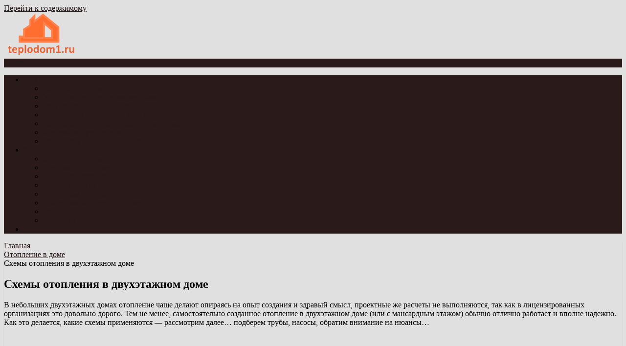

--- FILE ---
content_type: text/html; charset=UTF-8
request_url: http://teplodom1.ru/domotopl/1317-shemy-montazh-otoplenija-v-dvuhjetazhnom-dome.html
body_size: 18432
content:
<!DOCTYPE html>
<html xmlns="http://www.w3.org/1999/xhtml" dir="ltr" lang="ru-RU" prefix="og: https://ogp.me/ns#">
	<head>
<!-- Yandex.RTB -->
<script>window.yaContextCb=window.yaContextCb||[]</script>
<script src="https://yandex.ru/ads/system/context.js" async></script>

	<!-- Yandex.Metrika counter -->
<script type="text/javascript" >
   (function(m,e,t,r,i,k,a){m[i]=m[i]||function(){(m[i].a=m[i].a||[]).push(arguments)};
   m[i].l=1*new Date();k=e.createElement(t),a=e.getElementsByTagName(t)[0],k.async=1,k.src=r,a.parentNode.insertBefore(k,a)})
   (window, document, "script", "https://mc.yandex.ru/metrika/tag.js", "ym");

   ym(28114017, "init", {
        clickmap:true,
        trackLinks:true,
        accurateTrackBounce:true,
        webvisor:true
   });
</script>
<noscript><div><img src="https://mc.yandex.ru/watch/28114017" style="position:absolute; left:-9999px;" alt="" /></div></noscript>
<!-- /Yandex.Metrika counter -->
	
	<script>
  (function(i,s,o,g,r,a,m){i['GoogleAnalyticsObject']=r;i[r]=i[r]||function(){
  (i[r].q=i[r].q||[]).push(arguments)},i[r].l=1*new Date();a=s.createElement(o),
  m=s.getElementsByTagName(o)[0];a.async=1;a.src=g;m.parentNode.insertBefore(a,m)
  })(window,document,'script','//www.google-analytics.com/analytics.js','ga');

  ga('create', 'UA-21058755-8', 'auto');
  ga('send', 'pageview');

</script>
		<meta charset="UTF-8">
		<meta name="viewport" content="width=device-width, initial-scale=1.0, maximum-scale=1.0, user-scalable=no" />
		<link rel="profile" href="http://gmpg.org/xfn/11">
		<link rel="pingback" href="http://teplodom1.ru/xmlrpc.php">
					<link rel="icon" type="image/png" href="http://teplodom1.ru/wp-content/uploads/2018/06/favik.png" /> 
					<title>Схемы отопления в двухэтажном доме</title>

		<!-- All in One SEO 4.4.5.1 - aioseo.com -->
		<meta name="description" content="Как делается отопление на два этажа, какие схемы применяются, материалы, разводки, трубы... Подробное описание различных схем включения радиаторов, их особенности..." />
		<meta name="robots" content="max-image-preview:large" />
		<meta name="keywords" content="трубы,схемы,этажи,отопление,разводка,подключение,радиаторы,системы" />
		<link rel="canonical" href="http://teplodom1.ru/domotopl/1317-shemy-montazh-otoplenija-v-dvuhjetazhnom-dome.html" />
		<meta name="generator" content="All in One SEO (AIOSEO) 4.4.5.1" />
		<meta property="og:locale" content="ru_RU" />
		<meta property="og:site_name" content="Как сделать дом теплым | Сохранение тепла в доме и квартире с помощью утепления и оптимизации вентиляции, а также генерация тепла – отопительные приборы, котлы и трубы, системы отопления…" />
		<meta property="og:type" content="activity" />
		<meta property="og:title" content="Схемы отопления в двухэтажном доме" />
		<meta property="og:description" content="Как делается отопление на два этажа, какие схемы применяются, материалы, разводки, трубы... Подробное описание различных схем включения радиаторов, их особенности..." />
		<meta property="og:url" content="http://teplodom1.ru/domotopl/1317-shemy-montazh-otoplenija-v-dvuhjetazhnom-dome.html" />
		<meta name="twitter:card" content="summary" />
		<meta name="twitter:title" content="Схемы отопления в двухэтажном доме" />
		<meta name="twitter:description" content="Как делается отопление на два этажа, какие схемы применяются, материалы, разводки, трубы... Подробное описание различных схем включения радиаторов, их особенности..." />
		<meta name="google" content="nositelinkssearchbox" />
		<script type="application/ld+json" class="aioseo-schema">
			{"@context":"https:\/\/schema.org","@graph":[{"@type":"Article","@id":"http:\/\/teplodom1.ru\/domotopl\/1317-shemy-montazh-otoplenija-v-dvuhjetazhnom-dome.html#article","name":"\u0421\u0445\u0435\u043c\u044b \u043e\u0442\u043e\u043f\u043b\u0435\u043d\u0438\u044f \u0432 \u0434\u0432\u0443\u0445\u044d\u0442\u0430\u0436\u043d\u043e\u043c \u0434\u043e\u043c\u0435","headline":"\u0421\u0445\u0435\u043c\u044b \u043e\u0442\u043e\u043f\u043b\u0435\u043d\u0438\u044f \u0432 \u0434\u0432\u0443\u0445\u044d\u0442\u0430\u0436\u043d\u043e\u043c \u0434\u043e\u043c\u0435","author":{"@id":"http:\/\/teplodom1.ru\/author\/admin#author"},"publisher":{"@id":"http:\/\/teplodom1.ru\/#organization"},"image":{"@type":"ImageObject","url":"http:\/\/teplodom1.ru\/wp-content\/uploads\/2018\/08\/shema-dlja-dvuh-jetazhej.jpg","@id":"http:\/\/teplodom1.ru\/#articleImage","width":729,"height":324,"caption":"\u041e\u0431\u044b\u0447\u043d\u0430\u044f \u0441\u0445\u0435\u043c\u0430 \u0434\u043b\u044f \u0434\u0432\u0443\u0445 \u044d\u0442\u0430\u0436\u0435\u0439"},"datePublished":"2018-08-17T13:29:53+03:00","dateModified":"2018-08-17T13:30:43+03:00","inLanguage":"ru-RU","mainEntityOfPage":{"@id":"http:\/\/teplodom1.ru\/domotopl\/1317-shemy-montazh-otoplenija-v-dvuhjetazhnom-dome.html#webpage"},"isPartOf":{"@id":"http:\/\/teplodom1.ru\/domotopl\/1317-shemy-montazh-otoplenija-v-dvuhjetazhnom-dome.html#webpage"},"articleSection":"\u041e\u0442\u043e\u043f\u043b\u0435\u043d\u0438\u0435 \u0432  \u0434\u043e\u043c\u0435"},{"@type":"BreadcrumbList","@id":"http:\/\/teplodom1.ru\/domotopl\/1317-shemy-montazh-otoplenija-v-dvuhjetazhnom-dome.html#breadcrumblist","itemListElement":[{"@type":"ListItem","@id":"http:\/\/teplodom1.ru\/#listItem","position":1,"item":{"@type":"WebPage","@id":"http:\/\/teplodom1.ru\/","name":"\u0413\u043b\u0430\u0432\u043d\u0430\u044f","description":"\u0421\u043e\u0445\u0440\u0430\u043d\u0435\u043d\u0438\u0435 \u0442\u0435\u043f\u043b\u0430 \u0432 \u0434\u043e\u043c\u0435 \u0438 \u043a\u0432\u0430\u0440\u0442\u0438\u0440\u0435 \u0441 \u043f\u043e\u043c\u043e\u0449\u044c\u044e \u0443\u0442\u0435\u043f\u043b\u0435\u043d\u0438\u044f \u0438 \u043e\u043f\u0442\u0438\u043c\u0438\u0437\u0430\u0446\u0438\u0438 \u0432\u0435\u043d\u0442\u0438\u043b\u044f\u0446\u0438\u0438, \u0430 \u0442\u0430\u043a\u0436\u0435 \u0433\u0435\u043d\u0435\u0440\u0430\u0446\u0438\u044f \u0442\u0435\u043f\u043b\u0430 \u2013 \u043e\u0442\u043e\u043f\u0438\u0442\u0435\u043b\u044c\u043d\u044b\u0435 \u043f\u0440\u0438\u0431\u043e\u0440\u044b, \u043a\u043e\u0442\u043b\u044b \u0438 \u0442\u0440\u0443\u0431\u044b, \u0441\u0438\u0441\u0442\u0435\u043c\u044b \u043e\u0442\u043e\u043f\u043b\u0435\u043d\u0438\u044f\u2026","url":"http:\/\/teplodom1.ru\/"},"nextItem":"http:\/\/teplodom1.ru\/domotopl#listItem"},{"@type":"ListItem","@id":"http:\/\/teplodom1.ru\/domotopl#listItem","position":2,"item":{"@type":"WebPage","@id":"http:\/\/teplodom1.ru\/domotopl","name":"\u041e\u0442\u043e\u043f\u043b\u0435\u043d\u0438\u0435 \u0432  \u0434\u043e\u043c\u0435","description":"\u041a\u0430\u043a \u0434\u0435\u043b\u0430\u0435\u0442\u0441\u044f \u043e\u0442\u043e\u043f\u043b\u0435\u043d\u0438\u0435 \u043d\u0430 \u0434\u0432\u0430 \u044d\u0442\u0430\u0436\u0430, \u043a\u0430\u043a\u0438\u0435 \u0441\u0445\u0435\u043c\u044b \u043f\u0440\u0438\u043c\u0435\u043d\u044f\u044e\u0442\u0441\u044f, \u043c\u0430\u0442\u0435\u0440\u0438\u0430\u043b\u044b, \u0440\u0430\u0437\u0432\u043e\u0434\u043a\u0438, \u0442\u0440\u0443\u0431\u044b... \u041f\u043e\u0434\u0440\u043e\u0431\u043d\u043e\u0435 \u043e\u043f\u0438\u0441\u0430\u043d\u0438\u0435 \u0440\u0430\u0437\u043b\u0438\u0447\u043d\u044b\u0445 \u0441\u0445\u0435\u043c \u0432\u043a\u043b\u044e\u0447\u0435\u043d\u0438\u044f \u0440\u0430\u0434\u0438\u0430\u0442\u043e\u0440\u043e\u0432, \u0438\u0445 \u043e\u0441\u043e\u0431\u0435\u043d\u043d\u043e\u0441\u0442\u0438...","url":"http:\/\/teplodom1.ru\/domotopl"},"previousItem":"http:\/\/teplodom1.ru\/#listItem"}]},{"@type":"Organization","@id":"http:\/\/teplodom1.ru\/#organization","name":"\u041a\u0430\u043a \u0441\u0434\u0435\u043b\u0430\u0442\u044c \u0434\u043e\u043c \u0442\u0435\u043f\u043b\u044b\u043c","url":"http:\/\/teplodom1.ru\/"},{"@type":"Person","@id":"http:\/\/teplodom1.ru\/author\/admin#author","url":"http:\/\/teplodom1.ru\/author\/admin","name":"admin","image":{"@type":"ImageObject","@id":"http:\/\/teplodom1.ru\/domotopl\/1317-shemy-montazh-otoplenija-v-dvuhjetazhnom-dome.html#authorImage","url":"http:\/\/2.gravatar.com\/avatar\/ef4ffbd9d438dbe395c9dad1d9621e3e?s=96&d=mm&r=g","width":96,"height":96,"caption":"admin"}},{"@type":"WebPage","@id":"http:\/\/teplodom1.ru\/domotopl\/1317-shemy-montazh-otoplenija-v-dvuhjetazhnom-dome.html#webpage","url":"http:\/\/teplodom1.ru\/domotopl\/1317-shemy-montazh-otoplenija-v-dvuhjetazhnom-dome.html","name":"\u0421\u0445\u0435\u043c\u044b \u043e\u0442\u043e\u043f\u043b\u0435\u043d\u0438\u044f \u0432 \u0434\u0432\u0443\u0445\u044d\u0442\u0430\u0436\u043d\u043e\u043c \u0434\u043e\u043c\u0435","description":"\u041a\u0430\u043a \u0434\u0435\u043b\u0430\u0435\u0442\u0441\u044f \u043e\u0442\u043e\u043f\u043b\u0435\u043d\u0438\u0435 \u043d\u0430 \u0434\u0432\u0430 \u044d\u0442\u0430\u0436\u0430, \u043a\u0430\u043a\u0438\u0435 \u0441\u0445\u0435\u043c\u044b \u043f\u0440\u0438\u043c\u0435\u043d\u044f\u044e\u0442\u0441\u044f, \u043c\u0430\u0442\u0435\u0440\u0438\u0430\u043b\u044b, \u0440\u0430\u0437\u0432\u043e\u0434\u043a\u0438, \u0442\u0440\u0443\u0431\u044b... \u041f\u043e\u0434\u0440\u043e\u0431\u043d\u043e\u0435 \u043e\u043f\u0438\u0441\u0430\u043d\u0438\u0435 \u0440\u0430\u0437\u043b\u0438\u0447\u043d\u044b\u0445 \u0441\u0445\u0435\u043c \u0432\u043a\u043b\u044e\u0447\u0435\u043d\u0438\u044f \u0440\u0430\u0434\u0438\u0430\u0442\u043e\u0440\u043e\u0432, \u0438\u0445 \u043e\u0441\u043e\u0431\u0435\u043d\u043d\u043e\u0441\u0442\u0438...","inLanguage":"ru-RU","isPartOf":{"@id":"http:\/\/teplodom1.ru\/#website"},"breadcrumb":{"@id":"http:\/\/teplodom1.ru\/domotopl\/1317-shemy-montazh-otoplenija-v-dvuhjetazhnom-dome.html#breadcrumblist"},"author":{"@id":"http:\/\/teplodom1.ru\/author\/admin#author"},"creator":{"@id":"http:\/\/teplodom1.ru\/author\/admin#author"},"datePublished":"2018-08-17T13:29:53+03:00","dateModified":"2018-08-17T13:30:43+03:00"},{"@type":"WebSite","@id":"http:\/\/teplodom1.ru\/#website","url":"http:\/\/teplodom1.ru\/","name":"\u041a\u0430\u043a \u0441\u0434\u0435\u043b\u0430\u0442\u044c \u0434\u043e\u043c \u0442\u0435\u043f\u043b\u044b\u043c","description":"\u0421\u043e\u0445\u0440\u0430\u043d\u0435\u043d\u0438\u0435 \u0442\u0435\u043f\u043b\u0430 \u0432 \u0434\u043e\u043c\u0435 \u0438 \u043a\u0432\u0430\u0440\u0442\u0438\u0440\u0435 \u0441 \u043f\u043e\u043c\u043e\u0449\u044c\u044e \u0443\u0442\u0435\u043f\u043b\u0435\u043d\u0438\u044f \u0438 \u043e\u043f\u0442\u0438\u043c\u0438\u0437\u0430\u0446\u0438\u0438 \u0432\u0435\u043d\u0442\u0438\u043b\u044f\u0446\u0438\u0438, \u0430 \u0442\u0430\u043a\u0436\u0435 \u0433\u0435\u043d\u0435\u0440\u0430\u0446\u0438\u044f \u0442\u0435\u043f\u043b\u0430 \u2013 \u043e\u0442\u043e\u043f\u0438\u0442\u0435\u043b\u044c\u043d\u044b\u0435 \u043f\u0440\u0438\u0431\u043e\u0440\u044b, \u043a\u043e\u0442\u043b\u044b \u0438 \u0442\u0440\u0443\u0431\u044b, \u0441\u0438\u0441\u0442\u0435\u043c\u044b \u043e\u0442\u043e\u043f\u043b\u0435\u043d\u0438\u044f\u2026","inLanguage":"ru-RU","publisher":{"@id":"http:\/\/teplodom1.ru\/#organization"}}]}
		</script>
		<!-- All in One SEO -->

<link rel='dns-prefetch' href='//fonts.googleapis.com' />
<link rel="alternate" type="application/rss+xml" title="Как сделать дом теплым &raquo; Лента" href="http://teplodom1.ru/feed" />
<link rel="alternate" type="application/rss+xml" title="Как сделать дом теплым &raquo; Лента комментариев" href="http://teplodom1.ru/comments/feed" />
<script type="text/javascript">
window._wpemojiSettings = {"baseUrl":"https:\/\/s.w.org\/images\/core\/emoji\/14.0.0\/72x72\/","ext":".png","svgUrl":"https:\/\/s.w.org\/images\/core\/emoji\/14.0.0\/svg\/","svgExt":".svg","source":{"concatemoji":"http:\/\/teplodom1.ru\/wp-includes\/js\/wp-emoji-release.min.js"}};
/*! This file is auto-generated */
!function(i,n){var o,s,e;function c(e){try{var t={supportTests:e,timestamp:(new Date).valueOf()};sessionStorage.setItem(o,JSON.stringify(t))}catch(e){}}function p(e,t,n){e.clearRect(0,0,e.canvas.width,e.canvas.height),e.fillText(t,0,0);var t=new Uint32Array(e.getImageData(0,0,e.canvas.width,e.canvas.height).data),r=(e.clearRect(0,0,e.canvas.width,e.canvas.height),e.fillText(n,0,0),new Uint32Array(e.getImageData(0,0,e.canvas.width,e.canvas.height).data));return t.every(function(e,t){return e===r[t]})}function u(e,t,n){switch(t){case"flag":return n(e,"\ud83c\udff3\ufe0f\u200d\u26a7\ufe0f","\ud83c\udff3\ufe0f\u200b\u26a7\ufe0f")?!1:!n(e,"\ud83c\uddfa\ud83c\uddf3","\ud83c\uddfa\u200b\ud83c\uddf3")&&!n(e,"\ud83c\udff4\udb40\udc67\udb40\udc62\udb40\udc65\udb40\udc6e\udb40\udc67\udb40\udc7f","\ud83c\udff4\u200b\udb40\udc67\u200b\udb40\udc62\u200b\udb40\udc65\u200b\udb40\udc6e\u200b\udb40\udc67\u200b\udb40\udc7f");case"emoji":return!n(e,"\ud83e\udef1\ud83c\udffb\u200d\ud83e\udef2\ud83c\udfff","\ud83e\udef1\ud83c\udffb\u200b\ud83e\udef2\ud83c\udfff")}return!1}function f(e,t,n){var r="undefined"!=typeof WorkerGlobalScope&&self instanceof WorkerGlobalScope?new OffscreenCanvas(300,150):i.createElement("canvas"),a=r.getContext("2d",{willReadFrequently:!0}),o=(a.textBaseline="top",a.font="600 32px Arial",{});return e.forEach(function(e){o[e]=t(a,e,n)}),o}function t(e){var t=i.createElement("script");t.src=e,t.defer=!0,i.head.appendChild(t)}"undefined"!=typeof Promise&&(o="wpEmojiSettingsSupports",s=["flag","emoji"],n.supports={everything:!0,everythingExceptFlag:!0},e=new Promise(function(e){i.addEventListener("DOMContentLoaded",e,{once:!0})}),new Promise(function(t){var n=function(){try{var e=JSON.parse(sessionStorage.getItem(o));if("object"==typeof e&&"number"==typeof e.timestamp&&(new Date).valueOf()<e.timestamp+604800&&"object"==typeof e.supportTests)return e.supportTests}catch(e){}return null}();if(!n){if("undefined"!=typeof Worker&&"undefined"!=typeof OffscreenCanvas&&"undefined"!=typeof URL&&URL.createObjectURL&&"undefined"!=typeof Blob)try{var e="postMessage("+f.toString()+"("+[JSON.stringify(s),u.toString(),p.toString()].join(",")+"));",r=new Blob([e],{type:"text/javascript"}),a=new Worker(URL.createObjectURL(r),{name:"wpTestEmojiSupports"});return void(a.onmessage=function(e){c(n=e.data),a.terminate(),t(n)})}catch(e){}c(n=f(s,u,p))}t(n)}).then(function(e){for(var t in e)n.supports[t]=e[t],n.supports.everything=n.supports.everything&&n.supports[t],"flag"!==t&&(n.supports.everythingExceptFlag=n.supports.everythingExceptFlag&&n.supports[t]);n.supports.everythingExceptFlag=n.supports.everythingExceptFlag&&!n.supports.flag,n.DOMReady=!1,n.readyCallback=function(){n.DOMReady=!0}}).then(function(){return e}).then(function(){var e;n.supports.everything||(n.readyCallback(),(e=n.source||{}).concatemoji?t(e.concatemoji):e.wpemoji&&e.twemoji&&(t(e.twemoji),t(e.wpemoji)))}))}((window,document),window._wpemojiSettings);
</script>
<style type="text/css">
img.wp-smiley,
img.emoji {
	display: inline !important;
	border: none !important;
	box-shadow: none !important;
	height: 1em !important;
	width: 1em !important;
	margin: 0 0.07em !important;
	vertical-align: -0.1em !important;
	background: none !important;
	padding: 0 !important;
}
</style>
	<link rel='stylesheet' id='wp-block-library-css' href='http://teplodom1.ru/wp-includes/css/dist/block-library/style.min.css' type='text/css' media='all' />
<style id='classic-theme-styles-inline-css' type='text/css'>
/*! This file is auto-generated */
.wp-block-button__link{color:#fff;background-color:#32373c;border-radius:9999px;box-shadow:none;text-decoration:none;padding:calc(.667em + 2px) calc(1.333em + 2px);font-size:1.125em}.wp-block-file__button{background:#32373c;color:#fff;text-decoration:none}
</style>
<style id='global-styles-inline-css' type='text/css'>
body{--wp--preset--color--black: #000000;--wp--preset--color--cyan-bluish-gray: #abb8c3;--wp--preset--color--white: #ffffff;--wp--preset--color--pale-pink: #f78da7;--wp--preset--color--vivid-red: #cf2e2e;--wp--preset--color--luminous-vivid-orange: #ff6900;--wp--preset--color--luminous-vivid-amber: #fcb900;--wp--preset--color--light-green-cyan: #7bdcb5;--wp--preset--color--vivid-green-cyan: #00d084;--wp--preset--color--pale-cyan-blue: #8ed1fc;--wp--preset--color--vivid-cyan-blue: #0693e3;--wp--preset--color--vivid-purple: #9b51e0;--wp--preset--gradient--vivid-cyan-blue-to-vivid-purple: linear-gradient(135deg,rgba(6,147,227,1) 0%,rgb(155,81,224) 100%);--wp--preset--gradient--light-green-cyan-to-vivid-green-cyan: linear-gradient(135deg,rgb(122,220,180) 0%,rgb(0,208,130) 100%);--wp--preset--gradient--luminous-vivid-amber-to-luminous-vivid-orange: linear-gradient(135deg,rgba(252,185,0,1) 0%,rgba(255,105,0,1) 100%);--wp--preset--gradient--luminous-vivid-orange-to-vivid-red: linear-gradient(135deg,rgba(255,105,0,1) 0%,rgb(207,46,46) 100%);--wp--preset--gradient--very-light-gray-to-cyan-bluish-gray: linear-gradient(135deg,rgb(238,238,238) 0%,rgb(169,184,195) 100%);--wp--preset--gradient--cool-to-warm-spectrum: linear-gradient(135deg,rgb(74,234,220) 0%,rgb(151,120,209) 20%,rgb(207,42,186) 40%,rgb(238,44,130) 60%,rgb(251,105,98) 80%,rgb(254,248,76) 100%);--wp--preset--gradient--blush-light-purple: linear-gradient(135deg,rgb(255,206,236) 0%,rgb(152,150,240) 100%);--wp--preset--gradient--blush-bordeaux: linear-gradient(135deg,rgb(254,205,165) 0%,rgb(254,45,45) 50%,rgb(107,0,62) 100%);--wp--preset--gradient--luminous-dusk: linear-gradient(135deg,rgb(255,203,112) 0%,rgb(199,81,192) 50%,rgb(65,88,208) 100%);--wp--preset--gradient--pale-ocean: linear-gradient(135deg,rgb(255,245,203) 0%,rgb(182,227,212) 50%,rgb(51,167,181) 100%);--wp--preset--gradient--electric-grass: linear-gradient(135deg,rgb(202,248,128) 0%,rgb(113,206,126) 100%);--wp--preset--gradient--midnight: linear-gradient(135deg,rgb(2,3,129) 0%,rgb(40,116,252) 100%);--wp--preset--font-size--small: 13px;--wp--preset--font-size--medium: 20px;--wp--preset--font-size--large: 36px;--wp--preset--font-size--x-large: 42px;--wp--preset--spacing--20: 0.44rem;--wp--preset--spacing--30: 0.67rem;--wp--preset--spacing--40: 1rem;--wp--preset--spacing--50: 1.5rem;--wp--preset--spacing--60: 2.25rem;--wp--preset--spacing--70: 3.38rem;--wp--preset--spacing--80: 5.06rem;--wp--preset--shadow--natural: 6px 6px 9px rgba(0, 0, 0, 0.2);--wp--preset--shadow--deep: 12px 12px 50px rgba(0, 0, 0, 0.4);--wp--preset--shadow--sharp: 6px 6px 0px rgba(0, 0, 0, 0.2);--wp--preset--shadow--outlined: 6px 6px 0px -3px rgba(255, 255, 255, 1), 6px 6px rgba(0, 0, 0, 1);--wp--preset--shadow--crisp: 6px 6px 0px rgba(0, 0, 0, 1);}:where(.is-layout-flex){gap: 0.5em;}:where(.is-layout-grid){gap: 0.5em;}body .is-layout-flow > .alignleft{float: left;margin-inline-start: 0;margin-inline-end: 2em;}body .is-layout-flow > .alignright{float: right;margin-inline-start: 2em;margin-inline-end: 0;}body .is-layout-flow > .aligncenter{margin-left: auto !important;margin-right: auto !important;}body .is-layout-constrained > .alignleft{float: left;margin-inline-start: 0;margin-inline-end: 2em;}body .is-layout-constrained > .alignright{float: right;margin-inline-start: 2em;margin-inline-end: 0;}body .is-layout-constrained > .aligncenter{margin-left: auto !important;margin-right: auto !important;}body .is-layout-constrained > :where(:not(.alignleft):not(.alignright):not(.alignfull)){max-width: var(--wp--style--global--content-size);margin-left: auto !important;margin-right: auto !important;}body .is-layout-constrained > .alignwide{max-width: var(--wp--style--global--wide-size);}body .is-layout-flex{display: flex;}body .is-layout-flex{flex-wrap: wrap;align-items: center;}body .is-layout-flex > *{margin: 0;}body .is-layout-grid{display: grid;}body .is-layout-grid > *{margin: 0;}:where(.wp-block-columns.is-layout-flex){gap: 2em;}:where(.wp-block-columns.is-layout-grid){gap: 2em;}:where(.wp-block-post-template.is-layout-flex){gap: 1.25em;}:where(.wp-block-post-template.is-layout-grid){gap: 1.25em;}.has-black-color{color: var(--wp--preset--color--black) !important;}.has-cyan-bluish-gray-color{color: var(--wp--preset--color--cyan-bluish-gray) !important;}.has-white-color{color: var(--wp--preset--color--white) !important;}.has-pale-pink-color{color: var(--wp--preset--color--pale-pink) !important;}.has-vivid-red-color{color: var(--wp--preset--color--vivid-red) !important;}.has-luminous-vivid-orange-color{color: var(--wp--preset--color--luminous-vivid-orange) !important;}.has-luminous-vivid-amber-color{color: var(--wp--preset--color--luminous-vivid-amber) !important;}.has-light-green-cyan-color{color: var(--wp--preset--color--light-green-cyan) !important;}.has-vivid-green-cyan-color{color: var(--wp--preset--color--vivid-green-cyan) !important;}.has-pale-cyan-blue-color{color: var(--wp--preset--color--pale-cyan-blue) !important;}.has-vivid-cyan-blue-color{color: var(--wp--preset--color--vivid-cyan-blue) !important;}.has-vivid-purple-color{color: var(--wp--preset--color--vivid-purple) !important;}.has-black-background-color{background-color: var(--wp--preset--color--black) !important;}.has-cyan-bluish-gray-background-color{background-color: var(--wp--preset--color--cyan-bluish-gray) !important;}.has-white-background-color{background-color: var(--wp--preset--color--white) !important;}.has-pale-pink-background-color{background-color: var(--wp--preset--color--pale-pink) !important;}.has-vivid-red-background-color{background-color: var(--wp--preset--color--vivid-red) !important;}.has-luminous-vivid-orange-background-color{background-color: var(--wp--preset--color--luminous-vivid-orange) !important;}.has-luminous-vivid-amber-background-color{background-color: var(--wp--preset--color--luminous-vivid-amber) !important;}.has-light-green-cyan-background-color{background-color: var(--wp--preset--color--light-green-cyan) !important;}.has-vivid-green-cyan-background-color{background-color: var(--wp--preset--color--vivid-green-cyan) !important;}.has-pale-cyan-blue-background-color{background-color: var(--wp--preset--color--pale-cyan-blue) !important;}.has-vivid-cyan-blue-background-color{background-color: var(--wp--preset--color--vivid-cyan-blue) !important;}.has-vivid-purple-background-color{background-color: var(--wp--preset--color--vivid-purple) !important;}.has-black-border-color{border-color: var(--wp--preset--color--black) !important;}.has-cyan-bluish-gray-border-color{border-color: var(--wp--preset--color--cyan-bluish-gray) !important;}.has-white-border-color{border-color: var(--wp--preset--color--white) !important;}.has-pale-pink-border-color{border-color: var(--wp--preset--color--pale-pink) !important;}.has-vivid-red-border-color{border-color: var(--wp--preset--color--vivid-red) !important;}.has-luminous-vivid-orange-border-color{border-color: var(--wp--preset--color--luminous-vivid-orange) !important;}.has-luminous-vivid-amber-border-color{border-color: var(--wp--preset--color--luminous-vivid-amber) !important;}.has-light-green-cyan-border-color{border-color: var(--wp--preset--color--light-green-cyan) !important;}.has-vivid-green-cyan-border-color{border-color: var(--wp--preset--color--vivid-green-cyan) !important;}.has-pale-cyan-blue-border-color{border-color: var(--wp--preset--color--pale-cyan-blue) !important;}.has-vivid-cyan-blue-border-color{border-color: var(--wp--preset--color--vivid-cyan-blue) !important;}.has-vivid-purple-border-color{border-color: var(--wp--preset--color--vivid-purple) !important;}.has-vivid-cyan-blue-to-vivid-purple-gradient-background{background: var(--wp--preset--gradient--vivid-cyan-blue-to-vivid-purple) !important;}.has-light-green-cyan-to-vivid-green-cyan-gradient-background{background: var(--wp--preset--gradient--light-green-cyan-to-vivid-green-cyan) !important;}.has-luminous-vivid-amber-to-luminous-vivid-orange-gradient-background{background: var(--wp--preset--gradient--luminous-vivid-amber-to-luminous-vivid-orange) !important;}.has-luminous-vivid-orange-to-vivid-red-gradient-background{background: var(--wp--preset--gradient--luminous-vivid-orange-to-vivid-red) !important;}.has-very-light-gray-to-cyan-bluish-gray-gradient-background{background: var(--wp--preset--gradient--very-light-gray-to-cyan-bluish-gray) !important;}.has-cool-to-warm-spectrum-gradient-background{background: var(--wp--preset--gradient--cool-to-warm-spectrum) !important;}.has-blush-light-purple-gradient-background{background: var(--wp--preset--gradient--blush-light-purple) !important;}.has-blush-bordeaux-gradient-background{background: var(--wp--preset--gradient--blush-bordeaux) !important;}.has-luminous-dusk-gradient-background{background: var(--wp--preset--gradient--luminous-dusk) !important;}.has-pale-ocean-gradient-background{background: var(--wp--preset--gradient--pale-ocean) !important;}.has-electric-grass-gradient-background{background: var(--wp--preset--gradient--electric-grass) !important;}.has-midnight-gradient-background{background: var(--wp--preset--gradient--midnight) !important;}.has-small-font-size{font-size: var(--wp--preset--font-size--small) !important;}.has-medium-font-size{font-size: var(--wp--preset--font-size--medium) !important;}.has-large-font-size{font-size: var(--wp--preset--font-size--large) !important;}.has-x-large-font-size{font-size: var(--wp--preset--font-size--x-large) !important;}
.wp-block-navigation a:where(:not(.wp-element-button)){color: inherit;}
:where(.wp-block-post-template.is-layout-flex){gap: 1.25em;}:where(.wp-block-post-template.is-layout-grid){gap: 1.25em;}
:where(.wp-block-columns.is-layout-flex){gap: 2em;}:where(.wp-block-columns.is-layout-grid){gap: 2em;}
.wp-block-pullquote{font-size: 1.5em;line-height: 1.6;}
</style>
<link rel='stylesheet' id='dashicons-css' href='http://teplodom1.ru/wp-includes/css/dashicons.min.css' type='text/css' media='all' />
<link rel='stylesheet' id='post-views-counter-frontend-css' href='http://teplodom1.ru/wp-content/plugins/post-views-counter/css/frontend.min.css' type='text/css' media='all' />
<link rel='stylesheet' id='redwaves-lite-stylesheet-css' href='http://teplodom1.ru/wp-content/themes/redwaves-lite/style.css' type='text/css' media='all' />
<link rel='stylesheet' id='font-awesome-css' href='http://teplodom1.ru/wp-content/themes/redwaves-lite/css/font-awesome.min.css' type='text/css' media='all' />
<link rel='stylesheet' id='redwaves-lite-roboto-googlefont-css' href='https://fonts.googleapis.com/css?family=Roboto:400italic,300,700,400' type='text/css' media='all' />
<link rel='stylesheet' id='redwaves-lite-slidebars-css' href='http://teplodom1.ru/wp-content/themes/redwaves-lite/css/slidebars.min.css' type='text/css' media='all' />
<script type='text/javascript' src='http://teplodom1.ru/wp-includes/js/jquery/jquery.min.js' id='jquery-core-js'></script>
<script type='text/javascript' src='http://teplodom1.ru/wp-includes/js/jquery/jquery-migrate.min.js' id='jquery-migrate-js'></script>
<script type='text/javascript' src='http://teplodom1.ru/wp-content/themes/redwaves-lite/js/slidebars.min.js' id='redwaves-lite-slidebars-js'></script>
<link rel="https://api.w.org/" href="http://teplodom1.ru/wp-json/" /><link rel="alternate" type="application/json" href="http://teplodom1.ru/wp-json/wp/v2/posts/1317" /><link rel="EditURI" type="application/rsd+xml" title="RSD" href="http://teplodom1.ru/xmlrpc.php?rsd" />
<meta name="generator" content="WordPress 6.3.7" />
<link rel='shortlink' href='http://teplodom1.ru/?p=1317' />
<link rel="alternate" type="application/json+oembed" href="http://teplodom1.ru/wp-json/oembed/1.0/embed?url=http%3A%2F%2Fteplodom1.ru%2Fdomotopl%2F1317-shemy-montazh-otoplenija-v-dvuhjetazhnom-dome.html" />
<link rel="alternate" type="text/xml+oembed" href="http://teplodom1.ru/wp-json/oembed/1.0/embed?url=http%3A%2F%2Fteplodom1.ru%2Fdomotopl%2F1317-shemy-montazh-otoplenija-v-dvuhjetazhnom-dome.html&#038;format=xml" />
<!-- Markup (JSON-LD) structured in schema.org ver.4.8.1 START -->
<script type="application/ld+json">
{
    "@context": "https://schema.org",
    "@type": "BlogPosting",
    "mainEntityOfPage": {
        "@type": "WebPage",
        "@id": "http://teplodom1.ru/domotopl/1317-shemy-montazh-otoplenija-v-dvuhjetazhnom-dome.html"
    },
    "headline": "Схемы отопления в двухэтажном доме",
    "datePublished": "2018-08-17T16:29:53+0300",
    "dateModified": "2018-08-17T16:30:43+0300",
    "author": {
        "@type": "Person",
        "name": "admin"
    },
    "description": "В небольших двухэтажных домах отопление чаще делают опираясь на опыт создания и здравый смысл, проектные же ра",
    "image": {
        "@type": "ImageObject",
        "url": "http://teplodom1.ru/wp-content/uploads/2020/10/odnotrubka.jpg",
        "width": 716,
        "height": 356
    },
    "publisher": {
        "@type": "Organization",
        "name": "Как сделать дом теплым",
        "logo": {
            "@type": "ImageObject",
            "url": "http://teplodom1.ru/wp-content/uploads/2018/12/so-stakanami.jpg",
            "width": 548,
            "height": 536
        }
    }
}
</script>
<!-- Markup (JSON-LD) structured in schema.org END -->
	<style type="text/css">
		 button, .pagination a, .nav-links a, .readmore, .thecategory a:hover, .pagination a, #wp-calendar td a, #wp-calendar caption, #wp-calendar #prev a:before, #wp-calendar #next a:before, .tagcloud a:hover, #wp-calendar thead th.today, #wp-calendar td a:hover, #wp-calendar #today { background: #2b1a1a; } .secondary-navigation, .secondary-navigation li:hover ul a, .secondary-navigation ul ul li, .secondary-navigation ul ul li:hover, .secondary-navigation ul ul ul li:hover, .secondary-navigation ul ul ul li, #mobile-menu-wrapper, a.sideviewtoggle, .sb-slidebar { background: #2b1a1a; }  .thecategory ul li a:hover { background: #2b1a1a; !important} a, .breadcrumb a, .entry-content a {color: #2b1a1a;} .title a:hover, .post-data .post-title a:hover, .post-title a:hover, .post-info a:hover,.textwidget a, .reply a, .comm, .fn a, .comment-reply-link, .entry-content .singleleft a:hover, .breadcrumb a:hover, .widget-post-title a:hover { color: #2b1a1a; } .main-container .widget h3:after, .tagcloud a:hover { border-color: #2b1a1a; }  body { background: #e0e0e0;} article, .sidebar-widget, .related-posts .horizontal-container, .author-box, .error404 .content-area { -webkit-box-shadow: 0px 1px 1px #c2c4c4; -moz-box-shadow: 0px 1px 1px #c2c4c4; box-shadow: 0px 1px 1px #c2c4c4; } 	</style>
		</head>
	<body class="post-template-default single single-post postid-1317 single-format-standard">
		<div id="page sb-site" class="hfeed site">
			<a class="skip-link screen-reader-text" href="#content">Перейти к содержимому</a>
						<header id="masthead" class="site-header" role="banner">
				<div class="container header-container sb-slide">
					<div class="header-inner">
						<div class="logo-wrap">
										<a href="http://teplodom1.ru" title="Как сделать дом теплым" rel="nofollow"><img src="http://teplodom1.ru/wp-content/uploads/2018/06/log2.png" alt="Как сделать дом теплым - Сохранение тепла в доме и квартире с помощью утепления и оптимизации вентиляции, а также генерация тепла – отопительные приборы, котлы и трубы, системы отопления…" /></a>
									</div><!-- .logo-wrap -->
						<div class="header_area-wrap">
									<div class="header_area">
					</div><!-- .header_area -->
								</div><!-- .header_area-wrap -->
					</div><!-- .header-inner -->
				</div><!-- .container -->
				<div id="sideviewtoggle" class="secondary-navigation sb-slide">
					<div class="container clearfix"> 
						<a href="javascript:void(0); " id="sidemenu_show" class="sideviewtoggle sb-toggle sb-toggle-left"><i class="fa fa-bars" style="margin:0 8px;" aria-hidden="true"></i>Меню</a>
					</div><!--.container-->
				</div>
				<div id="sticky" class="secondary-navigation">
					<div class="container clearfix">
						<nav id="site-navigation" class="main-navigation" role="navigation">
							<div class="menu-glavnoe-container"><ul id="menu-glavnoe" class="menu"><li id="menu-item-368" class="menu-item menu-item-type-custom menu-item-object-custom menu-item-home menu-item-has-children menu-item-368"><a href="http://teplodom1.ru">Утепление</a>
<ul class="sub-menu">
	<li id="menu-item-369" class="menu-item menu-item-type-taxonomy menu-item-object-category menu-item-369"><a href="http://teplodom1.ru/domutepl">Как утеплить дом</a></li>
	<li id="menu-item-370" class="menu-item menu-item-type-taxonomy menu-item-object-category menu-item-370"><a href="http://teplodom1.ru/stenyteplo">Утепление стен теплоизоляторами</a></li>
	<li id="menu-item-373" class="menu-item menu-item-type-taxonomy menu-item-object-category menu-item-373"><a href="http://teplodom1.ru/polyteplo">Об утеплении полов и крыш</a></li>
	<li id="menu-item-375" class="menu-item menu-item-type-taxonomy menu-item-object-category menu-item-375"><a href="http://teplodom1.ru/snarujii">Теплоизоляция снаружи и изнутри</a></li>
	<li id="menu-item-371" class="menu-item menu-item-type-taxonomy menu-item-object-category menu-item-371"><a href="http://teplodom1.ru/objeckts">Как делается утепление различных объектов</a></li>
	<li id="menu-item-372" class="menu-item menu-item-type-taxonomy menu-item-object-category menu-item-372"><a href="http://teplodom1.ru/penoplast">Материалы, утеплители</a></li>
	<li id="menu-item-374" class="menu-item menu-item-type-taxonomy menu-item-object-category menu-item-374"><a href="http://teplodom1.ru/uteplraznoe">Разное об утеплении и сохрании тепла</a></li>
</ul>
</li>
<li id="menu-item-376" class="menu-item menu-item-type-custom menu-item-object-custom menu-item-home menu-item-has-children menu-item-376"><a href="http://teplodom1.ru">Отопление</a>
<ul class="sub-menu">
	<li id="menu-item-378" class="menu-item menu-item-type-taxonomy menu-item-object-category current-post-ancestor current-menu-parent current-post-parent menu-item-378"><a href="http://teplodom1.ru/domotopl">Отопление в  доме</a></li>
	<li id="menu-item-380" class="menu-item menu-item-type-taxonomy menu-item-object-category menu-item-380"><a href="http://teplodom1.ru/sistemotopl">Системы отопления</a></li>
	<li id="menu-item-377" class="menu-item menu-item-type-taxonomy menu-item-object-category menu-item-377"><a href="http://teplodom1.ru/kotly">Котлы, обогреватели</a></li>
	<li id="menu-item-1517" class="menu-item menu-item-type-taxonomy menu-item-object-category menu-item-1517"><a href="http://teplodom1.ru/pechi">Печи и камины</a></li>
	<li id="menu-item-379" class="menu-item menu-item-type-taxonomy menu-item-object-category menu-item-379"><a href="http://teplodom1.ru/radiattopl">Радиаторы и трубы</a></li>
	<li id="menu-item-812" class="menu-item menu-item-type-taxonomy menu-item-object-category menu-item-812"><a href="http://teplodom1.ru/oborudovanie">Оборудование для отопления</a></li>
	<li id="menu-item-381" class="menu-item menu-item-type-taxonomy menu-item-object-category menu-item-381"><a href="http://teplodom1.ru/teplypol">Теплый пол</a></li>
	<li id="menu-item-630" class="menu-item menu-item-type-taxonomy menu-item-object-category menu-item-630"><a href="http://teplodom1.ru/otoplraznoe">Разное об отоплении</a></li>
</ul>
</li>
<li id="menu-item-1367" class="menu-item menu-item-type-taxonomy menu-item-object-category menu-item-1367"><a href="http://teplodom1.ru/obzor">Оборудование</a></li>
</ul></div>							
						</nav><!-- #site-navigation -->
					</div><!--.container -->
				</div>	
			</header><!-- #masthead -->
			<div id="content" class="main-container sb-slide"><div id="primary" class="content-area">
	<main id="main" class="site-main" role="main">
				
		<article id="post-1317" class="post-1317 post type-post status-publish format-standard hentry category-domotopl">
	<div class="breadcrumb" xmlns:v="http://rdf.data-vocabulary.org/#"><div><i class="fa fa-home"></i></div> <div typeof="v:Breadcrumb" class="root"><a rel="v:url" property="v:title" href="http://teplodom1.ru">Главная</a></div><div><i class="fa fa-caret-right"></i></div><div typeof="v:Breadcrumb"><a href="http://teplodom1.ru/domotopl" rel="v:url" property="v:title">Отопление в  доме</a></div><div><i class="fa fa-caret-right"></i></div><div typeof='v:Breadcrumb'><span property='v:title'>Схемы отопления в двухэтажном доме</span></div></div>             			
	<header class="entry-header">
		<h1 class="entry-title">Схемы отопления в двухэтажном доме</h1>			</header><!-- .entry-header -->
	<div class="entry-content">
		<p>В небольших двухэтажных домах отопление чаще делают опираясь на опыт создания и здравый смысл, проектные же расчеты не выполняются, так как в лицензированных организациях это довольно дорого. Тем не менее, самостоятельно созданное отопление в двухэтажном доме (или с мансардным этажом) обычно отлично работает и вполне надежно. Как это делается, какие схемы применяются &#8212; рассмотрим далее&#8230; подберем трубы, насосы, обратим внимание на нюансы&#8230;</p>
<p>&nbsp;</p>
<h3>Как делается разводка для двух этажей с помощью тупиковой схемы</h3>
<p>Наиболее часто применяется и просто реализуется тупиковая двухтрубная схема для двух этажей.  Для небольшого частного дома – два плеча на первом этаже и одно плечо на мансардном этаже. Если второй этаж полноценный &#8212; там, соответственно, тоже 2 плеча&#8230; В каждом простом (не ветвящемся) тупике рекомендуется до 5 шт. радиаторов. Таким образом для 2х тупиков на этаж &#8212; до 10 шт радиаторов, обычно это полностью устраивает по отапливаемой площади до 250 м кв.</p>
<p><img decoding="async" fetchpriority="high" class="size-full wp-image-1320 aligncenter" src="http://teplodom1.ru/wp-content/uploads/2018/08/shema-dlja-dvuh-jetazhej.jpg" alt="Обычная схема для двух этажей" width="729" height="324" srcset="http://teplodom1.ru/wp-content/uploads/2018/08/shema-dlja-dvuh-jetazhej.jpg 729w, http://teplodom1.ru/wp-content/uploads/2018/08/shema-dlja-dvuh-jetazhej-300x133.jpg 300w" sizes="(max-width: 729px) 100vw, 729px" /></p>
<p>Схема легко совмещается с теплым полом на первом этаже. Не требует глубоких балансировок, обеспечивает расход теплоносителя через все радиаторы с разницей не более 20%, что приемлемо, при этом наиболее дешева, может применяться и для прокладки труб по стенам с перебуриванием перегородок, и для прокладки под полом. Важно, что нет необходимости обходить дверные проемы &#8212; тупики располагают так, чтобы они заканчивались возле дверей&#8230;</p>
<p><img decoding="async" class="size-full wp-image-1321 aligncenter" src="http://teplodom1.ru/wp-content/uploads/2018/08/tipichnaja-tupikovaja.jpg" alt="обычная тупиковая схема на два этажа" width="723" height="379" srcset="http://teplodom1.ru/wp-content/uploads/2018/08/tipichnaja-tupikovaja.jpg 723w, http://teplodom1.ru/wp-content/uploads/2018/08/tipichnaja-tupikovaja-300x157.jpg 300w" sizes="(max-width: 723px) 100vw, 723px" /></p>
<p>На практике зачастую тупиковую разводку дробят для удобства подключения  и укорачивания разводки под полом – один тупик делят еще на 2 &#8212; 3 ответвления, если их длина и тепловая нагрузка приблизительно одинаковые, по 2 – 3 радиатора в каждом ответвлении. Таким образом, в одном тупике может быть установлено без глубокой балансировки более 5 радиаторов.</p>
<p>&nbsp;</p>
<figure id="attachment_1322" aria-describedby="caption-attachment-1322" style="width: 722px" class="wp-caption aligncenter"><img decoding="async" class="wp-image-1322 size-full" src="http://teplodom1.ru/wp-content/uploads/2018/08/s-nizhnej-razvodkoj.jpg" alt="тупики в системе отопления" width="722" height="341" srcset="http://teplodom1.ru/wp-content/uploads/2018/08/s-nizhnej-razvodkoj.jpg 722w, http://teplodom1.ru/wp-content/uploads/2018/08/s-nizhnej-razvodkoj-300x142.jpg 300w" sizes="(max-width: 722px) 100vw, 722px" /><figcaption id="caption-attachment-1322" class="wp-caption-text">Схема отопление двухэтажного здания, тупиковая с разветвлением тупиков на несколько ветвей. Здесь используются несколько стояков для подключения радиаторов второго этажа. Но по дизайнерским соображениям подобные схемы часто бракуются, их несложно заменить разводкой гибких труб над отшивкой потолка.</figcaption></figure>
<p>&nbsp;</p>
<h3>Петля Тихельмана – попутная схема для каждого этажа</h3>
<p>На больших площадях, когда количество радиаторов на этаже больше 10 шт., при условии, если трубы прокладываются под полом, может оказаться практичней попутная схема разводки с замыканием полного кольца труб по контуру дома.</p>
<p>Ее не нужно балансировать, она самонастраивающаяся, если сделана по правилам. Тупиковая же схема, при больших площадях может оказаться громоздкой с 3 – 4 ветвящимися плечами на этаж, трудно настраиваемой, с включением балансировочных кранов на ветвях (каждый радиатор должен получать примерно одинаковое количество теплоносителя в единицу времени).</p>
<p>Основные правила создания петли Тихельмана:</p>
<ul>
<li>Все радиаторы желательно размещать на одном уровне, с примерно одинаковой длиной подключающих отводов, и приблизительно одной мощности.</li>
<li>В кольце для магистралей используется один и тот же диаметр труб  по всей длине.</li>
<li>Не следует в одной петле объединять разные этажи, для каждого этажа делается своя попутная схема.</li>
</ul>
<p><img decoding="async" loading="lazy" class="size-full wp-image-1323 aligncenter" src="http://teplodom1.ru/wp-content/uploads/2018/08/petlja-tihelmana.jpg" alt="петля тихельмана" width="608" height="347" srcset="http://teplodom1.ru/wp-content/uploads/2018/08/petlja-tihelmana.jpg 608w, http://teplodom1.ru/wp-content/uploads/2018/08/petlja-tihelmana-300x171.jpg 300w" sizes="(max-width: 608px) 100vw, 608px" /></p>
<p>&nbsp;</p>
<p>&nbsp;</p>
<h3>Лучевая схема получила распространение</h3>
<p>Лучевая схема получила большее распространение в квартирах, когда разводку в каждую комнату проще сделать под полом через дверные проходы, а не перебуривать железобетонные конструкции по периметру всего помещения.</p>
<p>Все радиаторы подключаются длинными лучами к одному распределительному коллектору, который стараются установить в центре помещения, чтобы сделать одинаковыми длину труб и уменьшить их общую протяженность.</p>
<p>При этом регулировка расхода может настраиваться на самом коллекторе, на котором для удобства балансировки устанавливаются и ротаметры. Но система получается дороже по материалам. Сказывается применение теплоизоляционных кожухов на трубах и коллектора с регулирующей арматурой. В частных домах лучами иногда делают разводку на втором этаже, при этом пропускают их под отшивкой потолка, как и при других схемах подключения.</p>
<p><img decoding="async" loading="lazy" class="size-full wp-image-1324 aligncenter" src="http://teplodom1.ru/wp-content/uploads/2018/08/luchevaja-na-2-jetazha.jpg" alt="Как делать лучевую схему" width="726" height="432" srcset="http://teplodom1.ru/wp-content/uploads/2018/08/luchevaja-na-2-jetazha.jpg 726w, http://teplodom1.ru/wp-content/uploads/2018/08/luchevaja-na-2-jetazha-300x179.jpg 300w" sizes="(max-width: 726px) 100vw, 726px" /></p>
<p>&nbsp;</p>
<h3>Однотрубные схемы – только в самых коротких тупиках</h3>
<p>До сих пор есть заблуждение, что однотрубные схемы получатся проще и дешевле. На самом деле они дороже, так как диаметр трубы требуется большой, а также нужен значительный расход теплоносителя по кольцевой трубе, что влечет мощный насос и расход электроэнергии. Если этого не будет сделано, то последние радиаторы в кольце &#171;замерзнут&#187;… Этот недостаток также пытаются устранять глубокими балансировками, применением последних радиаторов &#171;в два раза толще&#187;, &#8212; ненужные сложности и расходы&#8230;</p>
<p>С современными легко-монтируемыми и дешевыми трубами «ленинградка» «однотрубка» потеряла актуальность, которая была у нее ранее, когда стальные дорогие трубы было не просто сварить в систему, и каждый стык был дорог и значим&#8230;</p>
<p>Но в самых коротких кольцах до 3 шт. радиаторов, можно применить и однотрубную схему, это окажется проще и дешевле, возможно осуществить при обычном диаметре труб и с обычным насосом в системе, при этом разница нагрева радиаторов не столь заметна, балансировка не требуется.</p>
<p>Применяется на мансардных этажах, в отдельных ветвях отопления частных домов.</p>
<p><img decoding="async" loading="lazy" class="size-full wp-image-1325 aligncenter" src="http://teplodom1.ru/wp-content/uploads/2018/08/odnotrubnaja-shema.jpg" alt="однотрубная схема" width="726" height="355" srcset="http://teplodom1.ru/wp-content/uploads/2018/08/odnotrubnaja-shema.jpg 726w, http://teplodom1.ru/wp-content/uploads/2018/08/odnotrubnaja-shema-300x147.jpg 300w" sizes="(max-width: 726px) 100vw, 726px" /></p>
<p>&nbsp;</p>
<p>&nbsp;</p>
<h3>Самотечная для двухэтажного дома</h3>
<p>Раньше, когда электроснабжение было не стабильным, а трубы применялись стальные и большого диаметра, о теплых полах еще не задумывались, самотек оказывался подходящим выбором. Сейчас же недостатки самотечной схемы для двух этажей слишком значимы:</p>
<ul>
<li>Система выйдет дороже в 2 раза за счет диаметра труб  &#8212; минимум 50 мм от котла и 40 мм по плечам…</li>
<li>Нельзя подключить дополнительные контуры работающие под давлением, например удаленные гараж и оранжерея, и главное, – теплый пол.</li>
<li>Не выйдет оперативно регулировать температуру в каждой комнате автоматическими термоголовками на радиаторах, поэтому значительная  экономия, путем автоматического отключения лишних комнат станет малодоступной…</li>
</ul>
<p>Но самотечная схема нередко используется и сейчас на дачах, в &#171;медвежьих&#187; углах,  там, где вообще нет электричества.</p>
<figure id="attachment_1326" aria-describedby="caption-attachment-1326" style="width: 590px" class="wp-caption aligncenter"><img decoding="async" loading="lazy" class="wp-image-1326 size-full" src="http://teplodom1.ru/wp-content/uploads/2018/08/naosos-s-cirkuljaciepj.jpg" alt="Как сделать самотечную схему" width="590" height="531" srcset="http://teplodom1.ru/wp-content/uploads/2018/08/naosos-s-cirkuljaciepj.jpg 590w, http://teplodom1.ru/wp-content/uploads/2018/08/naosos-s-cirkuljaciepj-300x270.jpg 300w" sizes="(max-width: 590px) 100vw, 590px" /><figcaption id="caption-attachment-1326" class="wp-caption-text">Сейчас подобные схемы самотечного отопления дополняют еще циркуляционным насосом на обратке, включенным параллельно байпасу. Насос помогает циркуляции теплоносителя, при отключении электроэнергии, жидкость идет через байпас.</figcaption></figure>
<p>&nbsp;</p>
<h3>Теплый пол в двухэтажном доме</h3>
<p>Теплый пол дорог в создании, поэтому от него иногда отказываются. Но при недешевых энерогоносителях и при высоких потолках он может окупится и за какие-то 12 лет, ведь экономия на энергоносителях с ним может достигать и 20%.</p>
<p>Существуют две разновидности:</p>
<ul>
<li>Трубопровод заделывается в толстую (от 8 см толщиной) стяжку, которая распределяет тепло. Рекомендуется делать на первом этаже, как наиболее комфортную систему отопления.</li>
<li>Теплораспределение от труб осуществляется металло-листами, которые накрываются тонкой сухой стяжкой из листов гипсоволокна или чего-то подобного. Такое возможно и на втором этаже.</li>
</ul>
<p>На 2 этаже от подогрева полов в основном все же отказываются &#8212; напольное покрытие там и так не холодное за счет подогрева снизу воздухом, при этом звуко и теплоизоляция по перекрытию не делается, – это обычное экономичное решение при строительстве двухэтажных домов.</p>
<p>Но на 1 этаже создание тяжелой теплостабилизирующей нагреваемой стяжки рекомендуется. Это на уровень поднимает комфортность в холодное время. Радиаторы остаются обязательными для оперативного изменения температур в доме и для подогрева с самые холодные месяцы, но мощность радиаторов можно уменьшить на 1/2 &#8212; 2/3 от номинала, и таким образом получить экономию.</p>
<figure id="attachment_1327" aria-describedby="caption-attachment-1327" style="width: 727px" class="wp-caption aligncenter"><img decoding="async" loading="lazy" class="wp-image-1327 size-full" src="http://teplodom1.ru/wp-content/uploads/2018/08/kontr-pol.jpg" alt="подключение теплого пола" width="727" height="382" srcset="http://teplodom1.ru/wp-content/uploads/2018/08/kontr-pol.jpg 727w, http://teplodom1.ru/wp-content/uploads/2018/08/kontr-pol-300x158.jpg 300w" sizes="(max-width: 727px) 100vw, 727px" /><figcaption id="caption-attachment-1327" class="wp-caption-text">Схема включения теплого пола параллельно радиаторам, как дополнительная тупиковая ветвь. При длинах контуров теплого пола до 40 метров, они могут включаться в радиаторную сеть в любом месте через краны РТЛ без общего смесительного узла,  которым готовится нужная температура теплоносителя.</figcaption></figure>
<p>&nbsp;</p>
<h3>Обычные правила создания отопления для двух этажей – насосы, трубы, краны…</h3>
<ul>
<li>Как правило, ветвь отопления для второго (мансардного) этажа подключается стояками через тройники, а циркуляция в ней обеспечивается общим насосом. Для зданий общей площадью до 300 м кв. достаточно одного насоса 25-80, а для домов до 150 м кв. &#8212; и 25-40.</li>
<li>Самую короткую ветвь в отоплении всего дома (обычно это мансардный этаж) чаще снабжают балансировочным краном на обратке, с помощью которого выравнивается количество теплоносителя по ветвям.</li>
<li>Существенное усложнение схемы с выравниванием давления у котла (установка гидрострелки, системы первично-вторичных колец…) необходимо лишь в случае, если к трем обычным контурам (радиаторы, бойлер, теплый пол), добавляется еще что-то удаленное, например, гараж, теплица, собачья будка…. Тогда, вероятно и каждый этаж большой площади целесообразно обеспечить своим циркуляционным насосом минимальной мощности.</li>
</ul>
<figure id="attachment_1328" aria-describedby="caption-attachment-1328" style="width: 729px" class="wp-caption aligncenter"><img decoding="async" loading="lazy" class="size-full wp-image-1328" src="http://teplodom1.ru/wp-content/uploads/2018/08/gotovo.jpg" alt="" width="729" height="414" srcset="http://teplodom1.ru/wp-content/uploads/2018/08/gotovo.jpg 729w, http://teplodom1.ru/wp-content/uploads/2018/08/gotovo-300x170.jpg 300w" sizes="(max-width: 729px) 100vw, 729px" /><figcaption id="caption-attachment-1328" class="wp-caption-text">Типичная схема отопления с одним дополнительным насосом в контуре радиаторного отопления для двух этажей.</figcaption></figure>
<ul>
<li>Опытные строители применяют металлопластиковые трубы, которые обладают несколькими важными преимуществами: качество стыков с фитингами у них контролируется, трубы могут укладываться с изгибами под полом (под перекрытием второго этажа), трубы могут закрываться и замоноличиваться, и не пропускают кислород в систему.</li>
<li>При выборе диаметра труб для двухэтажного дома исходят из имеющихся в наличии &#8212; внутренние стандартные диаметры труб (металлопластиковых) &#8212; 12, 16, 20 мм (соответствующие им наружные – 16, 20, 26 мм). Для небольших домов обычно внутренний диаметр главной магистрали от котла до первого разветвления – 20 мм, в плечах до предпоследнего радиатора в тупике – 16 мм, для подключения 1 – 3 шт. радиаторов – 12 мм. В большой петле Тихельмана – 20 мм, в лучевой схеме – 12 мм, в теплом полу – 12 мм.</li>
</ul>
		            	
	</div><!-- .entry-content -->
</article><!-- #post-## -->
							<div id="related_posts" class="related-posts"><h3>Читайте также</h3><ul>
														<li>
								<div class="horizontal-container">
									<div class="relatedthumb">
										<a href="http://teplodom1.ru/domotopl/296-otoplenie-v-chastnom-dome-shemy-i-process-sozdaniya.html" title="Отопление в частном доме – схемы и процесс создания">
											<img width="120" height="120" src="http://teplodom1.ru/wp-content/themes/redwaves-lite/images/nothumb-120x120.png" class="attachment-featured wp-post-image" alt="Отопление в частном доме – схемы и процесс создания">
											<div class="post-format"><i class="fa fa-file-text"></i></div>
										</a>
									</div>
									<div class="post-data-container">
										<div class="post-title">
											<h4><a href="http://teplodom1.ru/domotopl/296-otoplenie-v-chastnom-dome-shemy-i-process-sozdaniya.html" title="Отопление в частном доме – схемы и процесс создания">Отопление в частном доме – схемы и процесс создания</a></h4>
										</div>
										<div class="post-info">
											<div class="meta-info">
												<span class="posted"><i class="fa fa-clock-o"></i><time class="entry-date published" datetime="2017-12-13T03:25:52+03:00">13.12.2017</time><time class="updated" datetime=""></time></span><span class="comments"><i class="fa fa-comments"></i>0</span>											</div>
										</div>
										<div class="widget-post-excerpt">
											Если нужно создать или модернизировать отопление в частном доме, то&nbsp;&hellip;										</div>
									</div>
								</div>
							</li>
														<li>
								<div class="horizontal-container">
									<div class="relatedthumb">
										<a href="http://teplodom1.ru/domotopl/169-otoplenie-szhizhennym-gazom-naskolko-vygodno-i-kak-sdelat.html" title="Отопление сжиженным газом – насколько выгодно и как сделать правильно">
											<img width="120" height="120" src="http://teplodom1.ru/wp-content/themes/redwaves-lite/images/nothumb-120x120.png" class="attachment-featured wp-post-image" alt="Отопление сжиженным газом – насколько выгодно и как сделать правильно">
											<div class="post-format"><i class="fa fa-file-text"></i></div>
										</a>
									</div>
									<div class="post-data-container">
										<div class="post-title">
											<h4><a href="http://teplodom1.ru/domotopl/169-otoplenie-szhizhennym-gazom-naskolko-vygodno-i-kak-sdelat.html" title="Отопление сжиженным газом – насколько выгодно и как сделать правильно">Отопление сжиженным газом – насколько выгодно и как сделать правильно</a></h4>
										</div>
										<div class="post-info">
											<div class="meta-info">
												<span class="posted"><i class="fa fa-clock-o"></i><time class="entry-date published" datetime="2016-03-12T16:09:25+03:00">12.03.2016</time><time class="updated" datetime=""></time></span><span class="comments"><i class="fa fa-comments"></i>0</span>											</div>
										</div>
										<div class="widget-post-excerpt">
											Возможно, что не удастся подключиться к трубе природного газа, например,&nbsp;&hellip;										</div>
									</div>
								</div>
							</li>
							</ul></div>			<div class="next_prev_post">
				<div class="left-button"><i class="fa fa-chevron-left"></i>  <a href="http://teplodom1.ru/otoplraznoe/1300-bojler-kosvennogo-nagreva-iz-stalnyh-detalej-svoimi-rukami.html" rel="prev">Предыдущая запись</a></div><div class="right-button"><a href="http://teplodom1.ru/radiattopl/1334-aljuminievye-radiatory-ili-bimetallicheskie-reshenie-najdeno.html" rel="next">Следующая запись</a> <i class="fa fa-chevron-right"></i></div>			</div><!-- .next_prev_post -->
			 		
				
			</main><!-- #main -->
</div><!-- #primary -->

<div id="secondary" class="widget-area" role="complementary">
	<aside id="search-2" class="widget sidebar-widget widget_search"><form role="search" method="get" class="search-form" action="http://teplodom1.ru/">
    <div>
    <span class="screen-reader-text">Поиск: </span>
    <input type="search" class="search-field" placeholder="Поиск &#8230;" value="" name="s" title="Найти:">
	<button type="submit" class="search-submit">
		<i class="fa fa-search"></i>
	</button>	
 </div>
</form></aside><aside id="categories-2" class="widget sidebar-widget widget_categories"><h3 class="widget-title">Категории</h3><form action="http://teplodom1.ru" method="get"><label class="screen-reader-text" for="cat">Категории</label><select  name='cat' id='cat' class='postform'>
	<option value='-1'>Выберите рубрику</option>
	<option class="level-0" value="6">Как делается утепление различных объектов &nbsp;&nbsp;(18)</option>
	<option class="level-0" value="2">Как утеплить дом&nbsp;&nbsp;(28)</option>
	<option class="level-0" value="12">Котлы, обогреватели&nbsp;&nbsp;(57)</option>
	<option class="level-0" value="5">Материалы, утеплители&nbsp;&nbsp;(42)</option>
	<option class="level-0" value="8">Об утеплении полов и крыш&nbsp;&nbsp;(26)</option>
	<option class="level-0" value="17">Обзоры, бренды, модели&nbsp;&nbsp;(17)</option>
	<option class="level-0" value="16">Оборудование для отопления&nbsp;&nbsp;(32)</option>
	<option class="level-0" value="11">Отопление в  доме&nbsp;&nbsp;(53)</option>
	<option class="level-0" value="18">Печи и камины&nbsp;&nbsp;(21)</option>
	<option class="level-0" value="10">Радиаторы и трубы &nbsp;&nbsp;(39)</option>
	<option class="level-0" value="15">Разное об отоплении&nbsp;&nbsp;(36)</option>
	<option class="level-0" value="7">Разное об утеплении и сохрании тепла&nbsp;&nbsp;(15)</option>
	<option class="level-0" value="9">Системы отопления&nbsp;&nbsp;(48)</option>
	<option class="level-0" value="4">Теплоизоляция снаружи и изнутри&nbsp;&nbsp;(12)</option>
	<option class="level-0" value="13">Теплый пол&nbsp;&nbsp;(39)</option>
	<option class="level-0" value="3">Утепление стен теплоизоляторами &nbsp;&nbsp;(29)</option>
</select>
</form>
<script type="text/javascript">
/* <![CDATA[ */
(function() {
	var dropdown = document.getElementById( "cat" );
	function onCatChange() {
		if ( dropdown.options[ dropdown.selectedIndex ].value > 0 ) {
			dropdown.parentNode.submit();
		}
	}
	dropdown.onchange = onCatChange;
})();
/* ]]> */
</script>

			</aside><aside id="redwaves_recent_posts_widget-3" class="widget sidebar-widget widget_redwaves_recent_posts_widget"><h3 class="widget-title">Новое:</h3><div class="widget-container recent-posts-wrap"><ul>			<li class="post-box horizontal-container" style="padding-left:90px;">								<div class="widget-post-img">
					<a rel="nofollow" href="http://teplodom1.ru/kotly/3013-otkljuchilos-jelektrichestvo-dacha-zamerzaet-chto-delat.html" title="Дача замерзает без электричества, &#8212; поможет мини-котел">
						<img width="70" height="70" src="http://teplodom1.ru/wp-content/uploads/2023/09/zamerz.jpg" class="attachment-featured wp-post-image" alt="Дача замерзает без электричества, &#8212; поможет мини-котел">				
						<div class="post-format"><i class="fa fa-file-text"></i></div>
					</a>
				</div>
								
					<div class="widget-post-data">
						<h4><a rel="nofollow" href="http://teplodom1.ru/kotly/3013-otkljuchilos-jelektrichestvo-dacha-zamerzaet-chto-delat.html" title="Дача замерзает без электричества, &#8212; поможет мини-котел">Дача замерзает без электричества, &#8212; поможет мини-котел</a></h4>
																	</div>
			</li>					<li class="post-box horizontal-container" style="padding-left:90px;">								<div class="widget-post-img">
					<a rel="nofollow" href="http://teplodom1.ru/teplypol/2991-truboprovod-teplogo-pola-kak-ulozhit-zakrepit.html" title="Трубопровод теплого пола &#8212; как уложить, закрепить">
						<img width="70" height="70" src="http://teplodom1.ru/wp-content/uploads/2022/02/truba.jpg" class="attachment-featured wp-post-image" alt="Трубопровод теплого пола &#8212; как уложить, закрепить">				
						<div class="post-format"><i class="fa fa-file-text"></i></div>
					</a>
				</div>
								
					<div class="widget-post-data">
						<h4><a rel="nofollow" href="http://teplodom1.ru/teplypol/2991-truboprovod-teplogo-pola-kak-ulozhit-zakrepit.html" title="Трубопровод теплого пола &#8212; как уложить, закрепить">Трубопровод теплого пола &#8212; как уложить, закрепить</a></h4>
																	</div>
			</li>					<li class="post-box horizontal-container" style="padding-left:90px;">								<div class="widget-post-img">
					<a rel="nofollow" href="http://teplodom1.ru/teplypol/2978-jelektrovodjanoj-teplyj-pol-kabel-v-trube-dostoinstva-i-nedostatki.html" title=" Электроводяной теплый пол – кабель в трубе &#8212; достоинства и недостатки">
						<img width="70" height="70" src="http://teplodom1.ru/wp-content/uploads/2021/12/kabel.jpg" class="attachment-featured wp-post-image" alt=" Электроводяной теплый пол – кабель в трубе &#8212; достоинства и недостатки">				
						<div class="post-format"><i class="fa fa-file-text"></i></div>
					</a>
				</div>
								
					<div class="widget-post-data">
						<h4><a rel="nofollow" href="http://teplodom1.ru/teplypol/2978-jelektrovodjanoj-teplyj-pol-kabel-v-trube-dostoinstva-i-nedostatki.html" title=" Электроводяной теплый пол – кабель в трубе &#8212; достоинства и недостатки"> Электроводяной теплый пол – кабель в трубе &#8212; достоинства и недостатки</a></h4>
																	</div>
			</li>					<li class="post-box horizontal-container" style="padding-left:90px;">								<div class="widget-post-img">
					<a rel="nofollow" href="http://teplodom1.ru/sistemotopl/2970-nestabilnoe-davlenie-v-sisteme-otoplenija-bystro-povyshaetsja-kak-ustranit.html" title="Нестабильное давление в системе отопления, быстро повышается &#8212; как устранить">
						<img width="70" height="70" src="http://teplodom1.ru/wp-content/uploads/2021/12/rasshirenie.jpg" class="attachment-featured wp-post-image" alt="Нестабильное давление в системе отопления, быстро повышается &#8212; как устранить">				
						<div class="post-format"><i class="fa fa-file-text"></i></div>
					</a>
				</div>
								
					<div class="widget-post-data">
						<h4><a rel="nofollow" href="http://teplodom1.ru/sistemotopl/2970-nestabilnoe-davlenie-v-sisteme-otoplenija-bystro-povyshaetsja-kak-ustranit.html" title="Нестабильное давление в системе отопления, быстро повышается &#8212; как устранить">Нестабильное давление в системе отопления, быстро повышается &#8212; как устранить</a></h4>
																	</div>
			</li>					<li class="post-box horizontal-container" style="padding-left:90px;">								<div class="widget-post-img">
					<a rel="nofollow" href="http://teplodom1.ru/otoplraznoe/2957-kak-zatopit-i-razrushit-svoj-dom-s-pomoshhju-otoplenija.html" title="Как затопить и разрушить свой дом с помощью отопления">
						<img width="70" height="70" src="http://teplodom1.ru/wp-content/uploads/2021/11/utonuly.jpg" class="attachment-featured wp-post-image" alt="Как затопить и разрушить свой дом с помощью отопления">				
						<div class="post-format"><i class="fa fa-file-text"></i></div>
					</a>
				</div>
								
					<div class="widget-post-data">
						<h4><a rel="nofollow" href="http://teplodom1.ru/otoplraznoe/2957-kak-zatopit-i-razrushit-svoj-dom-s-pomoshhju-otoplenija.html" title="Как затопить и разрушить свой дом с помощью отопления">Как затопить и разрушить свой дом с помощью отопления</a></h4>
																	</div>
			</li>					<li class="post-box horizontal-container" style="padding-left:90px;">								<div class="widget-post-img">
					<a rel="nofollow" href="http://teplodom1.ru/radiattopl/2947-kak-prolozhit-truby-i-podkljuchit-radiatory-bez-oshibok.html" title="Как проложить трубы и подключить радиаторы без ошибок">
						<img width="70" height="70" src="http://teplodom1.ru/wp-content/uploads/2021/11/kotelnaja.jpg" class="attachment-featured wp-post-image" alt="Как проложить трубы и подключить радиаторы без ошибок">				
						<div class="post-format"><i class="fa fa-file-text"></i></div>
					</a>
				</div>
								
					<div class="widget-post-data">
						<h4><a rel="nofollow" href="http://teplodom1.ru/radiattopl/2947-kak-prolozhit-truby-i-podkljuchit-radiatory-bez-oshibok.html" title="Как проложить трубы и подключить радиаторы без ошибок">Как проложить трубы и подключить радиаторы без ошибок</a></h4>
																	</div>
			</li>		</ul></div>
</aside><aside id="social-icons-2" class="widget sidebar-widget redwaves_social_icons"></aside></div><!-- #secondary -->
</div><!--/.main-container -->
<footer id="colophon" class="site-footer sb-slide" role="contentinfo">
	<div class="footersep"></div>
	<div class="copyrights">
		<div class="container">
					<div id="copyright-note">
			<div class="site-info">
				Copyright © 2013 <a href="http://teplodom1.ru" rel="Теплый дом">teplodom1.ru</a>
Копирование материалов запрещено			</div><!-- .site-info -->
			<div class="right">
				UTEPLENIE i OTOPLENIE - <a href="http://teplodom1.ru">teplodom1.ru</a>			</div>
		</div>
				</div>
	</div>
</footer>
</div><!--/#page -->

<div class="sb-slidebar sb-left sb-width-custom sb-style-overlay" data-sb-width="250px">
	<div id="mobile-menu-wrapper">
		<a href="javascript:void(0); " id="sidemenu_show" class="sideviewtoggle sb-toggle sb-toggle-left"><i class="fa fa-bars" style="margin:0 8px;" aria-hidden="true"></i>Меню</a>
					<div class="mobile_search">
				<form role="search" method="get" class="search-form" action="http://teplodom1.ru/">
    <div>
    <span class="screen-reader-text">Поиск: </span>
    <input type="search" class="search-field" placeholder="Поиск &#8230;" value="" name="s" title="Найти:">
	<button type="submit" class="search-submit">
		<i class="fa fa-search"></i>
	</button>	
 </div>
</form>			</div>
				<nav id="navigation" class="clearfix">
			<div id="mobile-menu" class="mobile-menu">
				<div class="menu-glavnoe-container"><ul id="menu-glavnoe-1" class="menu"><li class="menu-item menu-item-type-custom menu-item-object-custom menu-item-home menu-item-has-children menu-item-368"><a href="http://teplodom1.ru">Утепление</a>
<ul class="sub-menu">
	<li class="menu-item menu-item-type-taxonomy menu-item-object-category menu-item-369"><a href="http://teplodom1.ru/domutepl">Как утеплить дом</a></li>
	<li class="menu-item menu-item-type-taxonomy menu-item-object-category menu-item-370"><a href="http://teplodom1.ru/stenyteplo">Утепление стен теплоизоляторами</a></li>
	<li class="menu-item menu-item-type-taxonomy menu-item-object-category menu-item-373"><a href="http://teplodom1.ru/polyteplo">Об утеплении полов и крыш</a></li>
	<li class="menu-item menu-item-type-taxonomy menu-item-object-category menu-item-375"><a href="http://teplodom1.ru/snarujii">Теплоизоляция снаружи и изнутри</a></li>
	<li class="menu-item menu-item-type-taxonomy menu-item-object-category menu-item-371"><a href="http://teplodom1.ru/objeckts">Как делается утепление различных объектов</a></li>
	<li class="menu-item menu-item-type-taxonomy menu-item-object-category menu-item-372"><a href="http://teplodom1.ru/penoplast">Материалы, утеплители</a></li>
	<li class="menu-item menu-item-type-taxonomy menu-item-object-category menu-item-374"><a href="http://teplodom1.ru/uteplraznoe">Разное об утеплении и сохрании тепла</a></li>
</ul>
</li>
<li class="menu-item menu-item-type-custom menu-item-object-custom menu-item-home menu-item-has-children menu-item-376"><a href="http://teplodom1.ru">Отопление</a>
<ul class="sub-menu">
	<li class="menu-item menu-item-type-taxonomy menu-item-object-category current-post-ancestor current-menu-parent current-post-parent menu-item-378"><a href="http://teplodom1.ru/domotopl">Отопление в  доме</a></li>
	<li class="menu-item menu-item-type-taxonomy menu-item-object-category menu-item-380"><a href="http://teplodom1.ru/sistemotopl">Системы отопления</a></li>
	<li class="menu-item menu-item-type-taxonomy menu-item-object-category menu-item-377"><a href="http://teplodom1.ru/kotly">Котлы, обогреватели</a></li>
	<li class="menu-item menu-item-type-taxonomy menu-item-object-category menu-item-1517"><a href="http://teplodom1.ru/pechi">Печи и камины</a></li>
	<li class="menu-item menu-item-type-taxonomy menu-item-object-category menu-item-379"><a href="http://teplodom1.ru/radiattopl">Радиаторы и трубы</a></li>
	<li class="menu-item menu-item-type-taxonomy menu-item-object-category menu-item-812"><a href="http://teplodom1.ru/oborudovanie">Оборудование для отопления</a></li>
	<li class="menu-item menu-item-type-taxonomy menu-item-object-category menu-item-381"><a href="http://teplodom1.ru/teplypol">Теплый пол</a></li>
	<li class="menu-item menu-item-type-taxonomy menu-item-object-category menu-item-630"><a href="http://teplodom1.ru/otoplraznoe">Разное об отоплении</a></li>
</ul>
</li>
<li class="menu-item menu-item-type-taxonomy menu-item-object-category menu-item-1367"><a href="http://teplodom1.ru/obzor">Оборудование</a></li>
</ul></div>			</div>
		</nav>							
	</div>
</div>
<div class="obfuscator sb-toggle-left"></div>

<script id="post-views-counter-frontend-js-before" type="text/javascript">
var pvcArgsFrontend = {"mode":"js","postID":1317,"requestURL":"http:\/\/teplodom1.ru\/wp-admin\/admin-ajax.php","nonce":"bb63e6b4b2"};
</script>
<script type='text/javascript' src='http://teplodom1.ru/wp-content/plugins/post-views-counter/js/frontend.min.js' id='post-views-counter-frontend-js'></script>
<script type='text/javascript' src='http://teplodom1.ru/wp-content/themes/redwaves-lite/js/jquery.pin.js' id='redwaves-lite-jquery-pin-js'></script>

</body>
</html>		

--- FILE ---
content_type: text/plain
request_url: https://www.google-analytics.com/j/collect?v=1&_v=j102&a=1125206681&t=pageview&_s=1&dl=http%3A%2F%2Fteplodom1.ru%2Fdomotopl%2F1317-shemy-montazh-otoplenija-v-dvuhjetazhnom-dome.html&ul=en-us%40posix&dt=%D0%A1%D1%85%D0%B5%D0%BC%D1%8B%20%D0%BE%D1%82%D0%BE%D0%BF%D0%BB%D0%B5%D0%BD%D0%B8%D1%8F%20%D0%B2%20%D0%B4%D0%B2%D1%83%D1%85%D1%8D%D1%82%D0%B0%D0%B6%D0%BD%D0%BE%D0%BC%20%D0%B4%D0%BE%D0%BC%D0%B5&sr=1280x720&vp=1280x720&_u=IEBAAEABAAAAACAAI~&jid=63030382&gjid=2101942906&cid=1882587271.1769768612&tid=UA-21058755-8&_gid=2147328213.1769768612&_r=1&_slc=1&z=395954106
body_size: -284
content:
2,cG-DB49CCDT6X